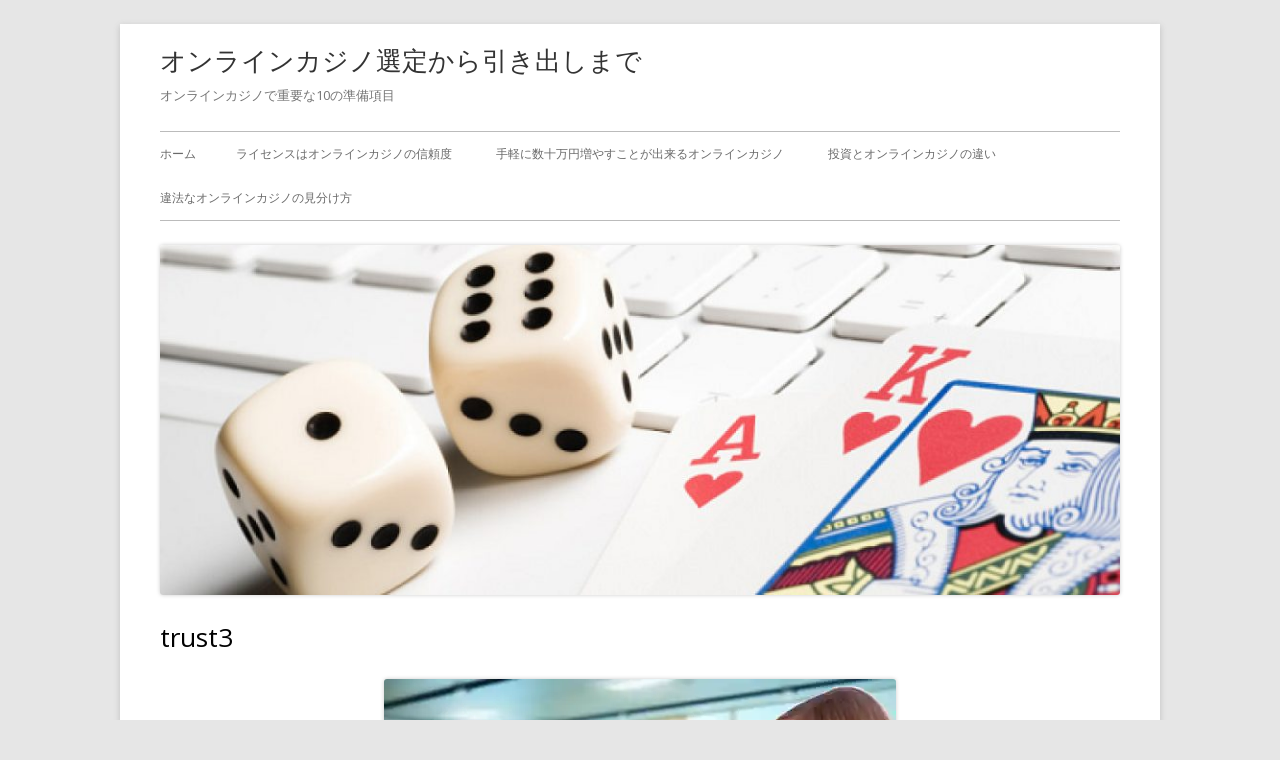

--- FILE ---
content_type: text/html; charset=UTF-8
request_url: https://descargamusicamp3.net/2019/02/21/proof-of-safety/trust3/
body_size: 7100
content:
<!doctype html>


<!--[if IE 8]>
<html class="ie ie8 no-js" lang="ja">
<![endif]-->

<!--[if !(IE 8)]><!-->
<html lang="ja" class="no-js">
<!--<![endif]-->
<head>


<meta charset="UTF-8" />
<meta name="viewport" content="width=device-width" />
<link rel="profile" href="http://gmpg.org/xfn/11" />
<link rel="profile" href="http://microformats.org/profile/specs" />
<link rel="profile" href="http://microformats.org/profile/hatom" />


<script>(function(html){html.className = html.className.replace(/\bno-js\b/,'js')})(document.documentElement);</script>
<title>trust3 &#8211; オンラインカジノ選定から引き出しまで</title>
<link rel='dns-prefetch' href='//s0.wp.com' />
<link rel='dns-prefetch' href='//fonts.googleapis.com' />
<link rel='dns-prefetch' href='//s.w.org' />
<link href='https://fonts.gstatic.com' crossorigin rel='preconnect' />
<link rel="alternate" type="application/rss+xml" title="オンラインカジノ選定から引き出しまで &raquo; フィード" href="https://descargamusicamp3.net/feed/" />
<link rel="alternate" type="application/rss+xml" title="オンラインカジノ選定から引き出しまで &raquo; コメントフィード" href="https://descargamusicamp3.net/comments/feed/" />
<link rel="alternate" type="application/rss+xml" title="オンラインカジノ選定から引き出しまで &raquo; trust3 のコメントのフィード" href="https://descargamusicamp3.net/2019/02/21/proof-of-safety/trust3/feed/" />
		<script type="text/javascript">
			window._wpemojiSettings = {"baseUrl":"https:\/\/s.w.org\/images\/core\/emoji\/12.0.0-1\/72x72\/","ext":".png","svgUrl":"https:\/\/s.w.org\/images\/core\/emoji\/12.0.0-1\/svg\/","svgExt":".svg","source":{"concatemoji":"https:\/\/descargamusicamp3.net\/wordpress\/wp-includes\/js\/wp-emoji-release.min.js?ver=5.2.21"}};
			!function(e,a,t){var n,r,o,i=a.createElement("canvas"),p=i.getContext&&i.getContext("2d");function s(e,t){var a=String.fromCharCode;p.clearRect(0,0,i.width,i.height),p.fillText(a.apply(this,e),0,0);e=i.toDataURL();return p.clearRect(0,0,i.width,i.height),p.fillText(a.apply(this,t),0,0),e===i.toDataURL()}function c(e){var t=a.createElement("script");t.src=e,t.defer=t.type="text/javascript",a.getElementsByTagName("head")[0].appendChild(t)}for(o=Array("flag","emoji"),t.supports={everything:!0,everythingExceptFlag:!0},r=0;r<o.length;r++)t.supports[o[r]]=function(e){if(!p||!p.fillText)return!1;switch(p.textBaseline="top",p.font="600 32px Arial",e){case"flag":return s([55356,56826,55356,56819],[55356,56826,8203,55356,56819])?!1:!s([55356,57332,56128,56423,56128,56418,56128,56421,56128,56430,56128,56423,56128,56447],[55356,57332,8203,56128,56423,8203,56128,56418,8203,56128,56421,8203,56128,56430,8203,56128,56423,8203,56128,56447]);case"emoji":return!s([55357,56424,55356,57342,8205,55358,56605,8205,55357,56424,55356,57340],[55357,56424,55356,57342,8203,55358,56605,8203,55357,56424,55356,57340])}return!1}(o[r]),t.supports.everything=t.supports.everything&&t.supports[o[r]],"flag"!==o[r]&&(t.supports.everythingExceptFlag=t.supports.everythingExceptFlag&&t.supports[o[r]]);t.supports.everythingExceptFlag=t.supports.everythingExceptFlag&&!t.supports.flag,t.DOMReady=!1,t.readyCallback=function(){t.DOMReady=!0},t.supports.everything||(n=function(){t.readyCallback()},a.addEventListener?(a.addEventListener("DOMContentLoaded",n,!1),e.addEventListener("load",n,!1)):(e.attachEvent("onload",n),a.attachEvent("onreadystatechange",function(){"complete"===a.readyState&&t.readyCallback()})),(n=t.source||{}).concatemoji?c(n.concatemoji):n.wpemoji&&n.twemoji&&(c(n.twemoji),c(n.wpemoji)))}(window,document,window._wpemojiSettings);
		</script>
		<style type="text/css">
img.wp-smiley,
img.emoji {
	display: inline !important;
	border: none !important;
	box-shadow: none !important;
	height: 1em !important;
	width: 1em !important;
	margin: 0 .07em !important;
	vertical-align: -0.1em !important;
	background: none !important;
	padding: 0 !important;
}
</style>
	<link rel='stylesheet' id='wp-block-library-css'  href='https://descargamusicamp3.net/wordpress/wp-includes/css/dist/block-library/style.min.css?ver=5.2.21' type='text/css' media='all' />
<link rel='stylesheet' id='parent-style-css'  href='https://descargamusicamp3.net/wordpress/wp-content/themes/tiny-framework/style.css?ver=5.2.21' type='text/css' media='all' />
<link rel='stylesheet' id='tinyframework-fonts-css'  href='https://fonts.googleapis.com/css?family=Open+Sans%3A400italic%2C700italic%2C400%2C700&#038;subset=latin%2Clatin-ext' type='text/css' media='all' />
<link rel='stylesheet' id='font-awesome-css'  href='https://descargamusicamp3.net/wordpress/wp-content/themes/tiny-framework/fonts/font-awesome/css/font-awesome.min.css?ver=4.7.0' type='text/css' media='all' />
<link rel='stylesheet' id='tinyframework-style-css'  href='https://descargamusicamp3.net/wordpress/wp-content/themes/tiny-framework-child/style.css?ver=2.3.1' type='text/css' media='all' />
<!--[if lt IE 9]>
<link rel='stylesheet' id='tinyframework-ie-css'  href='https://descargamusicamp3.net/wordpress/wp-content/themes/tiny-framework/css/ie.css?ver=2.3.1' type='text/css' media='all' />
<![endif]-->
<link rel='stylesheet' id='jetpack_css-css'  href='https://descargamusicamp3.net/wordpress/wp-content/plugins/jetpack/css/jetpack.css?ver=7.5.7' type='text/css' media='all' />
<!--[if lt IE 9]>
<script type='text/javascript' src='https://descargamusicamp3.net/wordpress/wp-content/themes/tiny-framework/js/html5shiv.min.js?ver=3.7.3'></script>
<![endif]-->
<script type='text/javascript' src='https://descargamusicamp3.net/wordpress/wp-includes/js/jquery/jquery.js?ver=1.12.4-wp'></script>
<script type='text/javascript' src='https://descargamusicamp3.net/wordpress/wp-includes/js/jquery/jquery-migrate.min.js?ver=1.4.1'></script>
<link rel='https://api.w.org/' href='https://descargamusicamp3.net/wp-json/' />
<link rel="EditURI" type="application/rsd+xml" title="RSD" href="https://descargamusicamp3.net/wordpress/xmlrpc.php?rsd" />
<link rel="wlwmanifest" type="application/wlwmanifest+xml" href="https://descargamusicamp3.net/wordpress/wp-includes/wlwmanifest.xml" /> 
<meta name="generator" content="WordPress 5.2.21" />
<link rel='shortlink' href='https://wp.me/a9AHf1-2I' />
<link rel="alternate" type="application/json+oembed" href="https://descargamusicamp3.net/wp-json/oembed/1.0/embed?url=https%3A%2F%2Fdescargamusicamp3.net%2F2019%2F02%2F21%2Fproof-of-safety%2Ftrust3%2F" />
<link rel="alternate" type="text/xml+oembed" href="https://descargamusicamp3.net/wp-json/oembed/1.0/embed?url=https%3A%2F%2Fdescargamusicamp3.net%2F2019%2F02%2F21%2Fproof-of-safety%2Ftrust3%2F&#038;format=xml" />

<link rel='dns-prefetch' href='//v0.wordpress.com'/>
<link rel='dns-prefetch' href='//widgets.wp.com'/>
<link rel='dns-prefetch' href='//s0.wp.com'/>
<link rel='dns-prefetch' href='//0.gravatar.com'/>
<link rel='dns-prefetch' href='//1.gravatar.com'/>
<link rel='dns-prefetch' href='//2.gravatar.com'/>
<link rel='dns-prefetch' href='//i0.wp.com'/>
<link rel='dns-prefetch' href='//i1.wp.com'/>
<link rel='dns-prefetch' href='//i2.wp.com'/>
<style type='text/css'>img#wpstats{display:none}</style>		<style type="text/css">.recentcomments a{display:inline !important;padding:0 !important;margin:0 !important;}</style>
		
<!-- Jetpack Open Graph Tags -->
<meta property="og:type" content="article" />
<meta property="og:title" content="trust3" />
<meta property="og:url" content="https://descargamusicamp3.net/2019/02/21/proof-of-safety/trust3/" />
<meta property="og:description" content="詳しくは投稿をご覧ください。" />
<meta property="article:published_time" content="2019-03-25T23:02:51+00:00" />
<meta property="article:modified_time" content="2019-03-25T23:02:51+00:00" />
<meta property="og:site_name" content="オンラインカジノ選定から引き出しまで" />
<meta property="og:image" content="https://descargamusicamp3.net/wordpress/wp-content/uploads/2019/02/trust3.jpg" />
<meta property="og:locale" content="ja_JP" />
<meta name="twitter:text:title" content="trust3" />
<meta name="twitter:image" content="https://i0.wp.com/descargamusicamp3.net/wordpress/wp-content/uploads/2019/02/trust3.jpg?fit=512%2C385&#038;ssl=1&#038;w=640" />
<meta name="twitter:card" content="summary_large_image" />
<meta name="twitter:description" content="詳しくは投稿をご覧ください。" />

<!-- End Jetpack Open Graph Tags -->
<link rel="icon" href="https://i2.wp.com/descargamusicamp3.net/wordpress/wp-content/uploads/2017/03/cropped-24721135716_c4f22e7114_b.jpg?fit=32%2C32&#038;ssl=1" sizes="32x32" />
<link rel="icon" href="https://i2.wp.com/descargamusicamp3.net/wordpress/wp-content/uploads/2017/03/cropped-24721135716_c4f22e7114_b.jpg?fit=192%2C192&#038;ssl=1" sizes="192x192" />
<link rel="apple-touch-icon-precomposed" href="https://i2.wp.com/descargamusicamp3.net/wordpress/wp-content/uploads/2017/03/cropped-24721135716_c4f22e7114_b.jpg?fit=180%2C180&#038;ssl=1" />
<meta name="msapplication-TileImage" content="https://i2.wp.com/descargamusicamp3.net/wordpress/wp-content/uploads/2017/03/cropped-24721135716_c4f22e7114_b.jpg?fit=270%2C270&#038;ssl=1" />

</head>

<body class="attachment attachment-template-default single single-attachment postid-168 attachmentid-168 attachment-jpeg h-entry hentry single-author header-image-yes full-width custom-font-enabled singular attachment-trust3" itemscope="" itemtype="https://schema.org/WebPage">


<span class="skiplink"><a class="screen-reader-text" href="#content" title="コンテンツへスキップ">コンテンツへスキップ</a></span>


<noscript>
	<div id="no-javascript">
		このwebサイトの先進的な機能は、ブラウザーのJavaScriptを有効にする必要があります。Thank you！	</div>
</noscript>

<div id="page" class="site">

	
	<header id="masthead" class="site-header" itemscope="itemscope" itemtype="https://schema.org/WPHeader">

		
		<div class="site-branding" itemprop="publisher" itemscope="itemscope" itemtype="https://schema.org/Organization">

			
			<div id="site-title-wrapper">

				
						<p id="site-title" class="site-title"><a href="https://descargamusicamp3.net/" rel="home">オンラインカジノ選定から引き出しまで</a></p>

					
						<p id="site-description" class="site-description">オンラインカジノで重要な10の準備項目</p>

					
			</div><!-- #site-title-wrapper -->

		</div><!-- .site-branding -->

		
		<nav id="site-navigation" class="main-navigation" aria-label="メインメニュー" itemscope="itemscope" itemtype="https://schema.org/SiteNavigationElement">

			<h2 class="screen-reader-text">メインメニュー</h2>
			<button class="menu-toggle" aria-controls="primary-menu" aria-expanded="false">メニュー</button>

			
			<div class="search-box-wrapper search-container-mobile">
				<div class="search-box">
					<form itemprop="potentialAction" itemscope itemtype="http://schema.org/SearchAction" role="search" method="get" class="search-form" action="https://descargamusicamp3.net/">
				<label>
					<span class="screen-reader-text">検索:</span>
					<input type="search" itemprop="query-input" class="search-field" placeholder="検索&hellip;" value="" name="s" />
				</label>
				<input type="submit" class="search-submit" value="検索" />
			<meta itemprop="target" content="https://descargamusicamp3.net/wordpress/?s={search} "/></form>				</div>
			</div>

			<!--<button class="go-to-top"><a href="#page"><span class="icon-webfont fa-chevron-circle-up" aria-hidden="true"></span></a></button>-->

			<div id="primary-menu" class="nav-menu"><ul>
<li ><a href="https://descargamusicamp3.net/">ホーム</a></li><li class="page_item page-item-8"><a href="https://descargamusicamp3.net/license/">ライセンスはオンラインカジノの信頼度</a></li>
<li class="page_item page-item-10"><a href="https://descargamusicamp3.net/easy_win/">手軽に数十万円増やすことが出来るオンラインカジノ</a></li>
<li class="page_item page-item-14"><a href="https://descargamusicamp3.net/investment_onlinecasino/">投資とオンラインカジノの違い</a></li>
<li class="page_item page-item-12"><a href="https://descargamusicamp3.net/illegal/">違法なオンラインカジノの見分け方</a></li>
</ul></div>

		</nav><!-- #site-navigation -->

		<!-- Custom Header - Start -->

		
		
			
				<img src="https://descargamusicamp3.net/wordpress/wp-content/uploads/2017/03/cropped-24721135716_c4f22e7114_b-4.jpg" class="header-image" width="1000" height="365" alt="オンラインカジノ選定から引き出しまで" />

			
		
		<!-- Custom Header - End -->

		
	</header><!-- .site-header -->

	
	<div id="content" class="site-content">

	<div id="primary" class="content-area" itemscope="itemscope" itemtype="https://schema.org/ImageObject">

		
		<main id="main" class="site-main" itemscope="itemscope" itemprop="mainContentOfPage">

			
		
			
			<article id="post-168" class="image-attachment post-168 attachment type-attachment status-inherit" itemscope="" itemtype="https://schema.org/ImageObject">

				
				<header class="entry-header">

					<h1 class="entry-title" itemprop="headline">trust3</h1>
					<link itemprop="mainEntityOfPage" href="https://descargamusicamp3.net/2019/02/21/proof-of-safety/trust3/"/>

				</header><!-- .entry-header -->

				<div class="entry-content">

					<div class="entry-attachment">

						<img width="512" height="385" src="https://i0.wp.com/descargamusicamp3.net/wordpress/wp-content/uploads/2019/02/trust3.jpg?fit=512%2C385&amp;ssl=1" class="attachment-960x960 size-960x960" alt="" srcset="https://i0.wp.com/descargamusicamp3.net/wordpress/wp-content/uploads/2019/02/trust3.jpg?w=512&amp;ssl=1 512w, https://i0.wp.com/descargamusicamp3.net/wordpress/wp-content/uploads/2019/02/trust3.jpg?resize=300%2C226&amp;ssl=1 300w" sizes="(max-width: 512px) 100vw, 512px" data-attachment-id="168" data-permalink="https://descargamusicamp3.net/2019/02/21/proof-of-safety/trust3/" data-orig-file="https://i0.wp.com/descargamusicamp3.net/wordpress/wp-content/uploads/2019/02/trust3.jpg?fit=512%2C385&amp;ssl=1" data-orig-size="512,385" data-comments-opened="1" data-image-meta="{&quot;aperture&quot;:&quot;0&quot;,&quot;credit&quot;:&quot;&quot;,&quot;camera&quot;:&quot;&quot;,&quot;caption&quot;:&quot;&quot;,&quot;created_timestamp&quot;:&quot;0&quot;,&quot;copyright&quot;:&quot;&quot;,&quot;focal_length&quot;:&quot;0&quot;,&quot;iso&quot;:&quot;0&quot;,&quot;shutter_speed&quot;:&quot;0&quot;,&quot;title&quot;:&quot;&quot;,&quot;orientation&quot;:&quot;0&quot;}" data-image-title="trust3" data-image-description="" data-medium-file="https://i0.wp.com/descargamusicamp3.net/wordpress/wp-content/uploads/2019/02/trust3.jpg?fit=300%2C226&amp;ssl=1" data-large-file="https://i0.wp.com/descargamusicamp3.net/wordpress/wp-content/uploads/2019/02/trust3.jpg?fit=512%2C385&amp;ssl=1" />
					
					</div><!-- .entry-attachment -->

					<div class="entry-description">

						
					</div><!-- .entry-description -->

					
				</div><!-- .entry-content -->

				<footer class="entry-meta">

					<span class="posted-on"><span class="screen-reader-text">公開日 </span><a href="https://descargamusicamp3.net/2019/02/21/proof-of-safety/trust3/" rel="bookmark"><time class="entry-date published updated" datetime="2019-03-26T08:02:51+09:00">2019年3月26日</time></a></span><span class="full-size-link"><span class="screen-reader-text">フルサイズ </span><a href="https://descargamusicamp3.net/wordpress/wp-content/uploads/2019/02/trust3.jpg">512 &times; 385</a></span>
				</footer><!-- .entry-meta -->

				
			</article><!-- #post -->

			
			<nav id="image-navigation" class="navigation image-navigation">
				<div class="nav-links">
					<div class="nav-previous"><a rel="prev" href='https://descargamusicamp3.net/2019/02/21/proof-of-safety/security1/'>前の画像</a></div><div class="nav-next"><a rel="next" href='https://descargamusicamp3.net/2019/02/21/proof-of-safety/monitor1/'>次の画像</a></div>
				</div><!-- .nav-links -->
			</nav><!-- .image-navigation -->

			

<div id="comments" class="comments-area">

	
		<div id="respond" class="comment-respond">
		<h3 id="reply-title" class="comment-reply-title">コメントを残す <small><a rel="nofollow" id="cancel-comment-reply-link" href="/2019/02/21/proof-of-safety/trust3/#respond" style="display:none;">コメントをキャンセル</a></small></h3>			<form action="https://descargamusicamp3.net/wordpress/wp-comments-post.php" method="post" id="commentform" class="comment-form" novalidate>
				<p class="comment-notes"><span id="email-notes">メールアドレスが公開されることはありません。</span> <span class="required">*</span> が付いている欄は必須項目です</p><p class="comment-form-comment"><label for="comment">コメント</label> <textarea id="comment" name="comment" cols="45" rows="8" maxlength="65525" required="required"></textarea></p><p class="comment-form-author"><label for="author">名前 <span class="required">*</span></label> <input autocomplete="nickname name"  id="author" name="author" type="text" value="" size="30" maxlength="245" required='required' /></p>
<p class="comment-form-email"><label for="email">メール <span class="required">*</span></label> <input autocomplete="email"  id="email" name="email" type="email" value="" size="30" maxlength="100" aria-describedby="email-notes" required='required' /></p>
<p class="comment-form-url"><label for="url">サイト</label> <input autocomplete="url"  id="url" name="url" type="url" value="" size="30" maxlength="200" /></p>
<p class="comment-form-cookies-consent"><input id="wp-comment-cookies-consent" name="wp-comment-cookies-consent" type="checkbox" value="yes" /><label for="wp-comment-cookies-consent">次回のコメントで使用するためブラウザーに自分の名前、メールアドレス、サイトを保存する。</label></p>
<p><img src="https://descargamusicamp3.net/wordpress/wp-content/plugins/siteguard/really-simple-captcha/tmp/1614777722.png" alt="CAPTCHA"></p><p><label for="siteguard_captcha">上に表示された文字を入力してください。</label><br /><input type="text" name="siteguard_captcha" id="siteguard_captcha" class="input" value="" size="10" aria-required="true" /><input type="hidden" name="siteguard_captcha_prefix" id="siteguard_captcha_prefix" value="1614777722" /></p><p class="comment-subscription-form"><input type="checkbox" name="subscribe_blog" id="subscribe_blog" value="subscribe" style="width: auto; -moz-appearance: checkbox; -webkit-appearance: checkbox;" /> <label class="subscribe-label" id="subscribe-blog-label" for="subscribe_blog">新しい投稿をメールで受け取る</label></p><p class="form-submit"><input name="submit" type="submit" id="submit" class="submit" value="コメントを送信" /> <input type='hidden' name='comment_post_ID' value='168' id='comment_post_ID' />
<input type='hidden' name='comment_parent' id='comment_parent' value='0' />
</p><p style="display: none;"><input type="hidden" id="akismet_comment_nonce" name="akismet_comment_nonce" value="f4503ca1ae" /></p><p style="display: none;"><input type="hidden" id="ak_js" name="ak_js" value="145"/></p>			</form>
			</div><!-- #respond -->
	
</div><!-- #comments .comments-area -->


		
		
		</main><!-- .site-main -->

		
	</div><!-- #primary -->

	</div><!-- #main .wrapper -->
	<footer id="colophon" class="clear" role="contentinfo" itemscope itemtype="http://schema.org/WPFooter">
	
		<div id="site-info">
			&copy 2026 <a href="https://descargamusicamp3.net">オンラインカジノ選定から引き出しまで</a>
		</div><!-- #site-info -->
		
		<div id="site-generator">
		</div><!-- #site-generator -->
	</footer><!-- #colophon -->
</div><!-- #page -->

<!-- Happy coding! "Ut In Omnibus Glorificetur Deus" ~Saint Benedict -->

	<div style="display:none">
	</div>
<script type='text/javascript' src='https://descargamusicamp3.net/wordpress/wp-content/plugins/jetpack/_inc/build/photon/photon.min.js?ver=20190201'></script>
<script type='text/javascript' src='https://s0.wp.com/wp-content/js/devicepx-jetpack.js?ver=202605'></script>
<script type='text/javascript' src='https://descargamusicamp3.net/wordpress/wp-includes/js/comment-reply.min.js?ver=5.2.21'></script>
<script type='text/javascript' src='https://descargamusicamp3.net/wordpress/wp-content/themes/tiny-framework/js/navigation.js?ver=2.3.1'></script>
<script type='text/javascript'>
/* <![CDATA[ */
var tinyframeworkAdditionalScripts = {"newWindow":"\u65b0\u3057\u3044\u30a6\u30a3\u30f3\u30c9\u30a6\u3067\u958b\u304d\u307e\u3059"};
/* ]]> */
</script>
<script type='text/javascript' src='https://descargamusicamp3.net/wordpress/wp-content/themes/tiny-framework/js/functions.js?ver=2.3.1'></script>
<script type='text/javascript' src='https://descargamusicamp3.net/wordpress/wp-content/themes/tiny-framework/js/skip-link-focus-fix.js?ver=2.3.1'></script>
<script type='text/javascript' src='https://descargamusicamp3.net/wordpress/wp-includes/js/wp-embed.min.js?ver=5.2.21'></script>
<script async="async" type='text/javascript' src='https://descargamusicamp3.net/wordpress/wp-content/plugins/akismet/_inc/form.js?ver=4.1.2'></script>
<script type='text/javascript' src='https://stats.wp.com/e-202605.js' async='async' defer='defer'></script>
<script type='text/javascript'>
	_stq = window._stq || [];
	_stq.push([ 'view', {v:'ext',j:'1:7.5.7',blog:'141733055',post:'168',tz:'9',srv:'descargamusicamp3.net'} ]);
	_stq.push([ 'clickTrackerInit', '141733055', '168' ]);
</script>
</body>
</html>

--- FILE ---
content_type: text/css
request_url: https://descargamusicamp3.net/wordpress/wp-content/themes/tiny-framework-child/style.css?ver=2.3.1
body_size: 216
content:
/*
Theme Name:		tiny-framework-child
Template:		tiny-framework
Version:		2.3.1
*/



/*　　カスタマイズ部分  */


@media screen and (max-width: 782px){
	.mobile-hide{
		display:none;
	}
}

@media screen and (min-width: 782px){
	.pc-hide{
		display:none;
	}
}